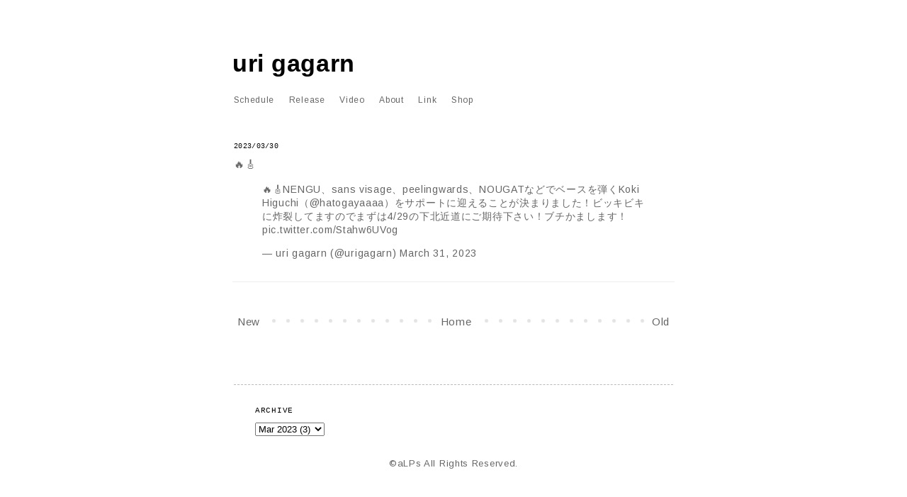

--- FILE ---
content_type: text/html; charset=UTF-8
request_url: https://urigagarn.blogspot.com/2023/03/blog-post_31.html
body_size: 9737
content:
<!DOCTYPE html>
<html class='v2' dir='ltr' lang='ja' xmlns='http://www.w3.org/1999/xhtml' xmlns:b='http://www.google.com/2005/gml/b' xmlns:data='http://www.google.com/2005/gml/data' xmlns:expr='http://www.google.com/2005/gml/expr'>
<head>
<link href='https://www.blogger.com/static/v1/widgets/335934321-css_bundle_v2.css' rel='stylesheet' type='text/css'/>
<meta content='IE=EmulateIE7' http-equiv='X-UA-Compatible'/>
<meta content='width=1100' name='viewport'/>
<meta content='text/html; charset=UTF-8' http-equiv='Content-Type'/>
<meta content='blogger' name='generator'/>
<link href='https://urigagarn.blogspot.com/favicon.ico' rel='icon' type='image/x-icon'/>
<link href='https://urigagarn.blogspot.com/2023/03/blog-post_31.html' rel='canonical'/>
<link rel="alternate" type="application/atom+xml" title="uri gagarn - Atom" href="https://urigagarn.blogspot.com/feeds/posts/default" />
<link rel="alternate" type="application/rss+xml" title="uri gagarn - RSS" href="https://urigagarn.blogspot.com/feeds/posts/default?alt=rss" />
<link rel="service.post" type="application/atom+xml" title="uri gagarn - Atom" href="https://www.blogger.com/feeds/6325111150030148110/posts/default" />

<link rel="alternate" type="application/atom+xml" title="uri gagarn - Atom" href="https://urigagarn.blogspot.com/feeds/4151835872020849328/comments/default" />
<!--Can't find substitution for tag [blog.ieCssRetrofitLinks]-->
<meta content='https://urigagarn.blogspot.com/2023/03/blog-post_31.html' property='og:url'/>
<meta content='🔥🎸' property='og:title'/>
<meta content='🔥🎸NENGU、sans visage、peelingwards、NOUGATなどでベースを弾くKoki Higuchi（ @hatogayaaaa ）をサポートに迎えることが決まりました！ビッキビキに炸裂してますのでまずは4/29の下北近道にご期待下さい！ブチかまします！ ...' property='og:description'/>
<title>uri gagarn: 🔥🎸</title>
<style type='text/css'>@font-face{font-family:'Arimo';font-style:normal;font-weight:400;font-display:swap;src:url(//fonts.gstatic.com/s/arimo/v35/P5sfzZCDf9_T_3cV7NCUECyoxNk37cxcDRrBdwcoaaQwpBQ.woff2)format('woff2');unicode-range:U+0460-052F,U+1C80-1C8A,U+20B4,U+2DE0-2DFF,U+A640-A69F,U+FE2E-FE2F;}@font-face{font-family:'Arimo';font-style:normal;font-weight:400;font-display:swap;src:url(//fonts.gstatic.com/s/arimo/v35/P5sfzZCDf9_T_3cV7NCUECyoxNk37cxcBBrBdwcoaaQwpBQ.woff2)format('woff2');unicode-range:U+0301,U+0400-045F,U+0490-0491,U+04B0-04B1,U+2116;}@font-face{font-family:'Arimo';font-style:normal;font-weight:400;font-display:swap;src:url(//fonts.gstatic.com/s/arimo/v35/P5sfzZCDf9_T_3cV7NCUECyoxNk37cxcDBrBdwcoaaQwpBQ.woff2)format('woff2');unicode-range:U+1F00-1FFF;}@font-face{font-family:'Arimo';font-style:normal;font-weight:400;font-display:swap;src:url(//fonts.gstatic.com/s/arimo/v35/P5sfzZCDf9_T_3cV7NCUECyoxNk37cxcAxrBdwcoaaQwpBQ.woff2)format('woff2');unicode-range:U+0370-0377,U+037A-037F,U+0384-038A,U+038C,U+038E-03A1,U+03A3-03FF;}@font-face{font-family:'Arimo';font-style:normal;font-weight:400;font-display:swap;src:url(//fonts.gstatic.com/s/arimo/v35/P5sfzZCDf9_T_3cV7NCUECyoxNk37cxcAhrBdwcoaaQwpBQ.woff2)format('woff2');unicode-range:U+0307-0308,U+0590-05FF,U+200C-2010,U+20AA,U+25CC,U+FB1D-FB4F;}@font-face{font-family:'Arimo';font-style:normal;font-weight:400;font-display:swap;src:url(//fonts.gstatic.com/s/arimo/v35/P5sfzZCDf9_T_3cV7NCUECyoxNk37cxcDxrBdwcoaaQwpBQ.woff2)format('woff2');unicode-range:U+0102-0103,U+0110-0111,U+0128-0129,U+0168-0169,U+01A0-01A1,U+01AF-01B0,U+0300-0301,U+0303-0304,U+0308-0309,U+0323,U+0329,U+1EA0-1EF9,U+20AB;}@font-face{font-family:'Arimo';font-style:normal;font-weight:400;font-display:swap;src:url(//fonts.gstatic.com/s/arimo/v35/P5sfzZCDf9_T_3cV7NCUECyoxNk37cxcDhrBdwcoaaQwpBQ.woff2)format('woff2');unicode-range:U+0100-02BA,U+02BD-02C5,U+02C7-02CC,U+02CE-02D7,U+02DD-02FF,U+0304,U+0308,U+0329,U+1D00-1DBF,U+1E00-1E9F,U+1EF2-1EFF,U+2020,U+20A0-20AB,U+20AD-20C0,U+2113,U+2C60-2C7F,U+A720-A7FF;}@font-face{font-family:'Arimo';font-style:normal;font-weight:400;font-display:swap;src:url(//fonts.gstatic.com/s/arimo/v35/P5sfzZCDf9_T_3cV7NCUECyoxNk37cxcABrBdwcoaaQw.woff2)format('woff2');unicode-range:U+0000-00FF,U+0131,U+0152-0153,U+02BB-02BC,U+02C6,U+02DA,U+02DC,U+0304,U+0308,U+0329,U+2000-206F,U+20AC,U+2122,U+2191,U+2193,U+2212,U+2215,U+FEFF,U+FFFD;}</style>
<style id='page-skin-1' type='text/css'><!--
/*
-----------------------------------------------
Blogger Template Style
Name:     S
Designer: Josh Peterson
URL:      www.noaesthetic.com
----------------------------------------------- */
#navbar-iframe {
display: none !important;
}
/* Variable definitions
====================
<Variable name="keycolor" description="Main Color" type="color" default="#66bbdd"/>
<Group description="Page Text" selector="body">
<Variable name="body.font" description="Font" type="font"
default="normal normal 13px Arial"/>
<Variable name="body.text.color" description="Text Color" type="color" default="#222222"/>
</Group>
<Group description="Backgrounds" selector=".body-fauxcolumns-outer">
<Variable name="body.background.color" description="Outer Background" type="color" default="#66bbdd"/>
<Variable name="content.background.color" description="Main Background" type="color" default="#ffffff"/>
<Variable name="header.background.color" description="Header Background" type="color" default="transparent"/>
</Group>
<Group description="Links" selector=".main-outer">
<Variable name="link.color" description="Link Color" type="color" default="#2288bb"/>
<Variable name="link.visited.color" description="Visited Color" type="color" default="#888888"/>
<Variable name="link.hover.color" description="Hover Color" type="color" default="#33aaff"/>
</Group>
<Group description="Blog Title" selector=".header h1">
<Variable name="header.font" description="Font" type="font"
default="normal normal 60px Arial, Tahoma, Helvetica, FreeSans, sans-serif"
/>
<Variable name="header.text.color" description="Title Color" type="color" default="#3399bb" />
</Group>
<Group description="Blog Description" selector=".header .description">
<Variable name="description.text.color" description="Description Color" type="color"
default="#777777" />
</Group>
<Group description="Tabs Text" selector=".tabs-inner .widget li a">
<Variable name="tabs.font" description="Font" type="font"
default="normal Arial"/>
<Variable name="tabs.text.color" description="Text Color" type="color" default="#999999"/>
<Variable name="tabs.selected.text.color" description="Selected Color" type="color" default="#000000"/>
</Group>
<Group description="Tabs Background" selector=".tabs-outer .PageList">
<Variable name="tabs.background.color" description="Background Color" type="color" default="#F5F5F5"/>
<Variable name="tabs.selected.background.color" description="Selected Color" type="color" default="#eeeeee"/>
</Group>
<Group description="Post Title" selector="h3.post-title, .comments h4">
<Variable name="post.title.font" description="Font" type="font"
default="normal normal 22px Arial, Tahoma, Helvetica, FreeSans, sans-serif"/>
</Group>
<Group description="Date Header" selector=".date-header">
<Variable name="date.header.color" description="Text Color" type="color"
default="#222222"/>
<Variable name="date.header.background.color" description="Background Color" type="color"
default="transparent"/>
</Group>
<Group description="Post Footer" selector=".post-footer">
<Variable name="post.footer.text.color" description="Text Color" type="color" default="#666666"/>
<Variable name="post.footer.background.color" description="Background Color" type="color"
default="#f9f9f9"/>
<Variable name="post.footer.border.color" description="Shadow Color" type="color" default="#eeeeee"/>
</Group>
<Group description="Gadgets" selector="h2">
<Variable name="widget.title.font" description="Title Font" type="font"
default="normal bold 11px Arial, Tahoma, Helvetica, FreeSans, sans-serif"/>
<Variable name="widget.title.text.color" description="Title Color" type="color" default="#000000"/>
<Variable name="widget.alternate.text.color" description="Alternate Color" type="color" default="#999999"/>
</Group>
<Group description="Images" selector=".main-inner">
<Variable name="image.background.color" description="Background Color" type="color" default="#ffffff"/>
<Variable name="image.border.color" description="Border Color" type="color" default="#eeeeee"/>
<Variable name="image.text.color" description="Caption Text Color" type="color" default="#222222"/>
</Group>
<Group description="Accents" selector=".content-inner">
<Variable name="body.rule.color" description="Separator Line Color" type="color" default="#eeeeee"/>
<Variable name="tabs.border.color" description="Tabs Border Color" type="color" default="#ffffff"/>
</Group>
<Variable name="body.background" description="Body Background" type="background"
color="#ffffff" default="$(color) none repeat scroll top left"/>
<Variable name="body.background.override" description="Body Background Override" type="string" default=""/>
<Variable name="body.background.gradient.cap" description="Body Gradient Cap" type="url"
default="url(http://www.blogblog.com/1kt/simple/gradients_light.png)"/>
<Variable name="body.background.gradient.tile" description="Body Gradient Tile" type="url"
default="url(http://www.blogblog.com/1kt/simple/body_gradient_tile_light.png)"/>
<Variable name="content.background.color.selector" description="Content Background Color Selector" type="string" default=".content-inner"/>
<Variable name="content.padding" description="Content Padding" type="length" default="10px"/>
<Variable name="content.padding.horizontal" description="Content Horizontal Padding" type="length" default="10px"/>
<Variable name="content.shadow.spread" description="Content Shadow Spread" type="length" default="40px"/>
<Variable name="content.shadow.spread.webkit" description="Content Shadow Spread (WebKit)" type="length" default="5px"/>
<Variable name="content.shadow.spread.ie" description="Content Shadow Spread (IE)" type="length" default="10px"/>
<Variable name="main.border.width" description="Main Border Width" type="length" default="0"/>
<Variable name="header.background.gradient" description="Header Gradient" type="url" default="none"/>
<Variable name="header.shadow.offset.left" description="Header Shadow Offset Left" type="length" default="-1px"/>
<Variable name="header.shadow.offset.top" description="Header Shadow Offset Top" type="length" default="-1px"/>
<Variable name="header.shadow.spread" description="Header Shadow Spread" type="length" default="1px"/>
<Variable name="header.padding" description="Header Padding" type="length" default="30px"/>
<Variable name="header.border.size" description="Header Border Size" type="length" default="1px"/>
<Variable name="header.bottom.border.size" description="Header Bottom Border Size" type="length" default="1px"/>
<Variable name="header.border.horizontalsize" description="Header Horizontal Border Size" type="length" default="0"/>
<Variable name="description.text.size" description="Description Text Size" type="string" default="140%"/>
<Variable name="tabs.margin.top" description="Tabs Margin Top" type="length" default="0" />
<Variable name="tabs.margin.side" description="Tabs Side Margin" type="length" default="30px"/>
<Variable name="tabs.background.gradient" description="Tabs Background Gradient" type="url"
default="url(http://www.blogblog.com/1kt/simple/gradients_light.png)"/>
<Variable name="tabs.border.width" description="Tabs Border Width" type="length" default="1px"/>
<Variable name="tabs.bevel.border.width" description="Tabs Bevel Border Width" type="length" default="1px"/>
<Variable name="date.header.padding" description="Date Header Padding" type="string" default="inherit"/>
<Variable name="date.header.letterspacing" description="Date Header Letter Spacing" type="string" default="inherit"/>
<Variable name="date.header.margin" description="Date Header Margin" type="string" default="inherit"/>
<Variable name="post.margin.bottom" description="Post Bottom Margin" type="length" default="25px"/>
<Variable name="image.border.small.size" description="Image Border Small Size" type="length" default="2px"/>
<Variable name="image.border.large.size" description="Image Border Large Size" type="length" default="5px"/>
<Variable name="page.width.selector" description="Page Width Selector" type="string" default=".region-inner"/>
<Variable name="page.width" description="Page Width" type="string" default="auto"/>
<Variable name="main.section.margin" description="Main Section Margin" type="length" default="15px"/>
<Variable name="main.padding" description="Main Padding" type="length" default="15px"/>
<Variable name="main.padding.top" description="Main Padding Top" type="length" default="30px"/>
<Variable name="main.padding.bottom" description="Main Padding Bottom" type="length" default="30px"/>
<Variable name="paging.background"
color="#ffffff"
description="Background of blog paging area" type="background"
default="transparent none no-repeat scroll top center"/>
<Variable name="footer.bevel" description="Bevel border length of footer" type="length" default="0"/>
<Variable name="startSide" description="Side where text starts in blog language" type="automatic" default="left"/>
<Variable name="endSide" description="Side where text ends in blog language" type="automatic" default="right"/>
*/
/* Content
----------------------------------------------- */
body {
font: normal normal 13px Arimo;
&#12288;color: #666666;
background: #ffffff none repeat scroll top left;
padding: 0 0 0 0;
&#12288;font-size-adjust: none;
&#12288;-webkit-font-size-adjust: none;
}
html body .region-inner {
min-width: 0;
max-width: 100%;
width: auto;
}
a:link {
text-decoration:none;
&#12288;color: #666666;
&#12288;overflow:hidden;
&#12288;outline:none;
&#12288;text-decoration:none;
}
a:visited {
text-decoration:none;
&#12288;color: #666666;
}
a:hover {
text-decoration:underline;
&#12288;color: #0040FF;
&#12288;-webkit-transition: 0.5s ;
&#12288;transition: 0.5s ;
}
a:hover img.overwhite{
cursor:pointer;
filter: alpha(opacity=60);        /* ie lt 8 */
-ms-filter: "alpha(opacity=60)";  /* ie 8 */
-moz-opacity:0.6;                 /* FF lt 1.5, Netscape */
-khtml-opacity: 0.6;              /* Safari 1.x */
opacity:0.6;
zoom:1;
}
.body-fauxcolumn-outer .fauxcolumn-inner {
background: transparent none repeat scroll top left;
_background-image: none;
}
.body-fauxcolumn-outer .cap-top {
position: absolute;
z-index: 1;
height: 400px;
width: 100%;
background: #ffffff none repeat scroll top left;
}
.body-fauxcolumn-outer .cap-top .cap-left {
width: 100%;
background: transparent none repeat-x scroll top left;
_background-image: none;
}
.content-outer {
-moz-box-shadow: 0 0 0 rgba(0, 0, 0, .15);
-webkit-box-shadow: 0 0 0 rgba(0, 0, 0, .15);
-goog-ms-box-shadow: 0 0 0 #333333;
box-shadow: 0 0 0 rgba(0, 0, 0, .15);
margin-bottom: 1px;
}
.content-inner {
padding: 10px 40px;
}
.content-inner {
background-color: #ffffff;
}
/* Header
----------------------------------------------- */
.header-outer {
background: transparent none repeat-x scroll 0 -400px;
_background-image: none;
}
.Header h1 {
font: normal bold 34px Arial, Tahoma, Helvetica, FreeSans, sans-serif;
margin-left: -2px;
color: #000000;
&#12288;letter-spacing: 0.7px;
text-shadow: 0 0 0 rgba(0, 0, 0, .2);
}
.Header h1 a {
color: #000000;
}
.Header .description {
font-size: 18px;
color: #777777;
}
.header-inner .Header .titlewrapper {
padding: 30px 0px 0px 0em; 0;
}
.header-inner .Header .descriptionwrapper {
padding: 0 0;
}
/* Tabs
----------------------------------------------- */
.tabs-inner .section:first-child {
border-top: 0 solid #ffffff;
}
.tabs-inner .section:first-child ul {
margin-top: -1px;
border-top: 1px solid #ffffff;
border-left: 1px solid #ffffff;
border-right: 1px solid #ffffff;
}
.tabs-inner .widget ul {
background: #ffffff none repeat-x scroll 0 -800px;
_background-image: none;
border-bottom: 1px solid #ffffff;
margin-top: 0;
margin-left: -41px;
margin-right: -41px;
}
.tabs-inner .widget li a {
display: inline-block;
background: #ffffff;
margin: 0px 0px 0px 0em;
padding: 0px 9px 13px 0.8em;
font-size: 12px;
&#12288;font-weight: nomal;
color: #666666;
&#12288;letter-spacing: 0.7px;
border-left: 1px solid #ffffff;
border-right: 1px solid #ffffff;
}
.tabs-inner .widget li:first-child a {
border-left: none;
}
.tabs-inner .widget li.selected a, .tabs-inner .widget li a:hover {
color: #000000;
background-color: #ffffff;
text-decoration: none;
}
/* Columns
----------------------------------------------- */
.main-outer {
border-top: 0 solid #ffffff;
}
.fauxcolumn-left-outer .fauxcolumn-inner {
border-right: 1px solid #ffffff;
}
.fauxcolumn-right-outer .fauxcolumn-inner {
border-left: 1px solid #ffffff;
}
/* Headings
----------------------------------------------- */
h2 {
margin: 0 0 1em 0;
font: normal normal 11px 'Courier New', Courier, FreeMono, monospace;
color: #000000;
text-transform: uppercase;
}
/* Widgets
----------------------------------------------- */
.widget .zippy {
color: #999999;
text-shadow: 2px 2px 1px rgba(0, 0, 0, .1);
}
.widget .popular-posts ul {
list-style: none;
}
/* Posts
----------------------------------------------- */
.date-header span {
background-color: transparent;
font-color: #ffffff;
padding: 0em;
letter-spacing: 0.3px;
margin: inherit;
font-size: 10px;
}
.main-inner {
padding-top: 35px;
padding-bottom: 65px;
}
.main-inner .column-center-inner {
padding: 0 0;
}
.main-inner .column-center-inner .section {
margin: 0 0em;
}
.post {
margin: 0 0 45px 0;
}
h3.post-title, .comments h4 {
font: normal normal 17px Arimo;
margin: .75em 0 0;
&#12288;letter-spacing: 0.7px;
font-size: 15px;
&#12288;font-color: #666666;
}
.post-body {
font-size: 14px;
line-height: 1.4;
position: relative;
&#12288;letter-spacing: 0.7px;
}
.post-body img, .post-body .tr-caption-container, .Profile img, .Image img,
.BlogList .item-thumbnail img {
padding: 2px;
background: #ffffff;
border: 4px solid #eeeeee;
-moz-box-shadow: 0px 0px 0px rgba(0, 0, 0, .1);
-webkit-box-shadow: 0px 0px 0px rgba(0, 0, 0, .1);
box-shadow: 0px 0px 0px rgba(0, 0, 0, .1);
}
.post-body img, .post-body .tr-caption-container {
padding: 5px;
}
.post-body .tr-caption-container {
color: #dddddd;
}
.post-body .tr-caption-container img {
padding: 0;
background: transparent;
border: none;
-moz-box-shadow: 0 0 0 rgba(0, 0, 0, .1);
-webkit-box-shadow: 0 0 0 rgba(0, 0, 0, .1);
box-shadow: 0 0 0 rgba(0, 0, 0, .1);
}
.post-header {
margin: 0 0 1.5em;
line-height: 1.6;
font-size: 90%;
}
.post-footer {
margin: 20px -2px 0;
padding: 5px 10px;
color: #666666;
background-color: #ffffff;
border-bottom: 1px solid #eeeeee;
line-height: 1.6;
font-size: 90%;
}
#comments .comment-author {
padding-top: 1.5em;
border-top: 1px solid #ffffff;
background-position: 0 1.5em;
}
#comments .comment-author:first-child {
padding-top: 0;
border-top: none;
}
.avatar-image-container {
margin: .2em 0 0;
}
#comments .avatar-image-container img {
border: 1px solid #eeeeee;
}
/* Accents
---------------------------------------------- */
.section-columns td.columns-cell {
border-left: 1px solid #ffffff;
}
.blog-pager {
background: transparent url(//www.blogblog.com/1kt/simple/paging_dot.png) repeat-x scroll top center;
}
.blog-pager-older-link, .home-link,
.blog-pager-newer-link {
background-color: #ffffff;
padding: 5px;
&#12288;letter-spacing: 0.7px;
font-size: 15px;
}
.footer-outer {
border-top: 1px dashed #bbbbbb;
font-size: 13px;
&#12288;letter-spacing: 0.7px;
}
/* Mobile
----------------------------------------------- */
body.mobile  {
padding: 0;
font-size: 14px;
font-family: Arial;
&#12288;letter-spacing: 10px;
}
.mobile .Header h1 {
font-size: 28px;
}
.mobile .content-inner {
padding: 0;
}
.mobile .content-outer {
-webkit-box-shadow: 0 0 3px rgba(0, 0, 0, .15);
box-shadow: 0 0 0px rgba(0, 0, 0, .15);
padding: 0 0;
}
body.mobile .AdSense {
margin-left: -0;
}
.mobile .tabs-inner .widget ul {
margin-left: 0;
margin-right: 0;
}
.mobile .post {
margin: 0;
}
.mobile .main-inner .column-center-inner .section {
margin: 0;
}
.mobile .main-inner {
padding-top: 20px;
padding-bottom: 20px;
}
.mobile .main-inner .column-center-inner {
padding: 0;
}
.mobile .date-header span {
padding: 0.4em 10px;
margin: 0 -10px;
font-size: 12px;
}
.mobile h3.post-title {
margin: 0;
font-size: 15px;
font-family: Arial;
}
.mobile .blog-pager {
background: transparent;
font-size: 8px;
}
.mobile .footer-outer {
border-top: none;
}
.mobile .main-inner, .mobile .footer-inner {
background-color: #ffffff;
}
.mobile-index-contents {
color: #222222;
}
.mobile-link-button {
background-color: #888888;
}
.mobile-link-button a:link, .mobile-link-button a:visited {
color: #ffffff;
}
.mobile-home-link {
font-size: 10px;
&#12288;letter-spacing: 2px;
}
.mobile .table1 {
border-collapse: collapse; /* 枠線の表示方法 */
border: 1px #808080 solid; /* テーブル全体の枠線&#65288;太さ&#12539;色&#12539;スタイル&#65289; */
font-size: 8px;
vertical-align: middle;
}
.mobile .table1 TD {
border: 1px #808080 solid; /* セルの枠線&#65288;太さ&#12539;色&#12539;スタイル&#65289; */
font-size: 8px;
vertical-align: middle;
}

--></style>
<style id='template-skin-1' type='text/css'><!--
body {
min-width: 700px;
}
.content-outer, .content-fauxcolumn-outer, .region-inner {
min-width: 700px;
max-width: 700px;
_width: 700px;
}
.main-inner .columns {
padding-left: 0px;
padding-right: 0px;
}
.main-inner .fauxcolumn-center-outer {
left: 0px;
right: 0px;
/* IE6 does not respect left and right together */
_width: expression(this.parentNode.offsetWidth -
parseInt("0px") -
parseInt("0px") + 'px');
}
.main-inner .fauxcolumn-left-outer {
width: 0px;
}
.main-inner .fauxcolumn-right-outer {
width: 0px;
}
.main-inner .column-left-outer {
width: 0px;
right: 100%;
margin-left: -0px;
}
.main-inner .column-right-outer {
width: 0px;
margin-right: -0px;
}
#layout {
min-width: 0;
}
#layout .content-outer {
min-width: 0;
width: 800px;
}
#layout .region-inner {
min-width: 0;
width: auto;
}
--></style>
<STYLE TYPE='text/css'>
<!-- .table1 { border-collapse: collapse; /* 枠線の表示方法 */ border: 1px #808080 solid; /* テーブル全体の枠線&#65288;太さ&#12539;色&#12539;スタイル&#65289; */ font-size: 11px; vertical-align: middle; } .table1 TD { border: 1px #808080 solid; /* セルの枠線&#65288;太さ&#12539;色&#12539;スタイル&#65289; */ font-size: 11px; vertical-align: middle; } -->
</STYLE>
<link href='https://www.blogger.com/dyn-css/authorization.css?targetBlogID=6325111150030148110&amp;zx=59d478c5-8ab5-46e7-918d-597cfa4fa4ea' media='none' onload='if(media!=&#39;all&#39;)media=&#39;all&#39;' rel='stylesheet'/><noscript><link href='https://www.blogger.com/dyn-css/authorization.css?targetBlogID=6325111150030148110&amp;zx=59d478c5-8ab5-46e7-918d-597cfa4fa4ea' rel='stylesheet'/></noscript>
<meta name='google-adsense-platform-account' content='ca-host-pub-1556223355139109'/>
<meta name='google-adsense-platform-domain' content='blogspot.com'/>

</head>
<body class='loading'>
<div class='navbar no-items section' id='navbar'>
</div>
<div class='body-fauxcolumns'>
<div class='fauxcolumn-outer body-fauxcolumn-outer'>
<div class='cap-top'>
<div class='cap-left'></div>
<div class='cap-right'></div>
</div>
<div class='fauxborder-left'>
<div class='fauxborder-right'></div>
<div class='fauxcolumn-inner'>
</div>
</div>
<div class='cap-bottom'>
<div class='cap-left'></div>
<div class='cap-right'></div>
</div>
</div>
</div>
<div class='content'>
<div class='content-fauxcolumns'>
<div class='fauxcolumn-outer content-fauxcolumn-outer'>
<div class='cap-top'>
<div class='cap-left'></div>
<div class='cap-right'></div>
</div>
<div class='fauxborder-left'>
<div class='fauxborder-right'></div>
<div class='fauxcolumn-inner'>
</div>
</div>
<div class='cap-bottom'>
<div class='cap-left'></div>
<div class='cap-right'></div>
</div>
</div>
</div>
<div class='content-outer'>
<div class='content-cap-top cap-top'>
<div class='cap-left'></div>
<div class='cap-right'></div>
</div>
<div class='fauxborder-left content-fauxborder-left'>
<div class='fauxborder-right content-fauxborder-right'></div>
<div class='content-inner'>
<header>
<div class='header-outer'>
<div class='header-cap-top cap-top'>
<div class='cap-left'></div>
<div class='cap-right'></div>
</div>
<div class='fauxborder-left header-fauxborder-left'>
<div class='fauxborder-right header-fauxborder-right'></div>
<div class='region-inner header-inner'>
<div class='header section' id='header'><div class='widget Header' data-version='1' id='Header1'>
<div id='header-inner'>
<div class='titlewrapper'>
<h1 class='title'>
<a href='https://urigagarn.blogspot.com/'>
uri gagarn
</a>
</h1>
</div>
<div class='descriptionwrapper'>
<p class='description'><span>
</span></p>
</div>
</div>
</div></div>
</div>
</div>
<div class='header-cap-bottom cap-bottom'>
<div class='cap-left'></div>
<div class='cap-right'></div>
</div>
</div>
</header>
<div class='tabs-outer'>
<div class='tabs-cap-top cap-top'>
<div class='cap-left'></div>
<div class='cap-right'></div>
</div>
<div class='fauxborder-left tabs-fauxborder-left'>
<div class='fauxborder-right tabs-fauxborder-right'></div>
<div class='region-inner tabs-inner'>
<div class='tabs section' id='crosscol'><div class='widget PageList' data-version='1' id='PageList1'>
<div class='widget-content'>
<ul>
<li>
<a href='https://urigagarn.blogspot.com/p/schedule_5.html'>Schedule</a>
</li>
<li>
<a href='https://urigagarn.blogspot.com/p/release.html'>Release</a>
</li>
<li>
<a href='https://urigagarn.blogspot.com/p/video.html'>Video</a>
</li>
<li>
<a href='https://urigagarn.blogspot.com/p/about.html'>About</a>
</li>
<li>
<a href='https://urigagarn.blogspot.com/p/link.html'>Link</a>
</li>
<li>
<a href='https://alpsrecords.stores.jp/'>Shop</a>
</li>
</ul>
<div class='clear'></div>
</div>
</div></div>
<div class='tabs no-items section' id='crosscol-overflow'></div>
</div>
</div>
<div class='tabs-cap-bottom cap-bottom'>
<div class='cap-left'></div>
<div class='cap-right'></div>
</div>
</div>
<div class='main-outer'>
<div class='main-cap-top cap-top'>
<div class='cap-left'></div>
<div class='cap-right'></div>
</div>
<div class='fauxborder-left main-fauxborder-left'>
<div class='fauxborder-right main-fauxborder-right'></div>
<div class='region-inner main-inner'>
<div class='columns fauxcolumns'>
<div class='fauxcolumn-outer fauxcolumn-center-outer'>
<div class='cap-top'>
<div class='cap-left'></div>
<div class='cap-right'></div>
</div>
<div class='fauxborder-left'>
<div class='fauxborder-right'></div>
<div class='fauxcolumn-inner'>
</div>
</div>
<div class='cap-bottom'>
<div class='cap-left'></div>
<div class='cap-right'></div>
</div>
</div>
<div class='fauxcolumn-outer fauxcolumn-left-outer'>
<div class='cap-top'>
<div class='cap-left'></div>
<div class='cap-right'></div>
</div>
<div class='fauxborder-left'>
<div class='fauxborder-right'></div>
<div class='fauxcolumn-inner'>
</div>
</div>
<div class='cap-bottom'>
<div class='cap-left'></div>
<div class='cap-right'></div>
</div>
</div>
<div class='fauxcolumn-outer fauxcolumn-right-outer'>
<div class='cap-top'>
<div class='cap-left'></div>
<div class='cap-right'></div>
</div>
<div class='fauxborder-left'>
<div class='fauxborder-right'></div>
<div class='fauxcolumn-inner'>
</div>
</div>
<div class='cap-bottom'>
<div class='cap-left'></div>
<div class='cap-right'></div>
</div>
</div>
<!-- corrects IE6 width calculation -->
<div class='columns-inner'>
<div class='column-center-outer'>
<div class='column-center-inner'>
<div class='main section' id='main'><div class='widget Blog' data-version='1' id='Blog1'>
<div class='blog-posts hfeed'>
<!--Can't find substitution for tag [defaultAdStart]-->

          <div class="date-outer">
        
<h2 class='date-header'><span>2023/03/30</span></h2>

          <div class="date-posts">
        
<div class='post-outer'>
<div class='post hentry'>
<a name='4151835872020849328'></a>
<h3 class='post-title entry-title'>
🔥🎸
</h3>
<div class='post-header'>
<div class='post-header-line-1'></div>
</div>
<div class='post-body entry-content' id='post-body-4151835872020849328'>
<blockquote class="twitter-tweet"><p lang="ja" dir="ltr">🔥🎸NENGU&#12289;sans visage&#12289;peelingwards&#12289;NOUGATなどでベースを弾くKoki Higuchi&#65288;<a href="https://twitter.com/hatogayaaaa?ref_src=twsrc%5Etfw">@hatogayaaaa</a>&#65289;をサポートに迎えることが決まりました&#65281;ビッキビキに炸裂してますのでまずは4/29の下北近道にご期待下さい&#65281;ブチかまします&#65281; <a href="https://t.co/Stahw6UVog">pic.twitter.com/Stahw6UVog</a></p>&mdash; uri gagarn (@urigagarn) <a href="https://twitter.com/urigagarn/status/1641757601846403072?ref_src=twsrc%5Etfw">March 31, 2023</a></blockquote> <script async src="https://platform.twitter.com/widgets.js" charset="utf-8"></script>
<div style='clear: both;'></div>
</div>
<div class='post-footer'>
<div class='post-footer-line post-footer-line-1'><span class='post-icons'>
</span>
</div>
<div class='post-footer-line post-footer-line-2'></div>
<div class='post-footer-line post-footer-line-3'></div>
</div>
</div>
<div class='comments' id='comments'>
<a name='comments'></a>
</div>
</div>

        </div></div>
      
<!--Can't find substitution for tag [adEnd]-->
</div>
<div class='blog-pager' id='blog-pager'>
<span id='blog-pager-newer-link'>
<a class='blog-pager-newer-link' href='https://urigagarn.blogspot.com/2023/03/no2-oracle-tour.html' id='Blog1_blog-pager-newer-link' title='Newer Post'>New</a>
</span>
<span id='blog-pager-older-link'>
<a class='blog-pager-older-link' href='https://urigagarn.blogspot.com/2023/03/blog-post.html' id='Blog1_blog-pager-older-link' title='Older Post'>Old</a>
</span>
<a class='home-link' href='https://urigagarn.blogspot.com/'>Home</a>
</div>
<div class='clear'></div>
</div></div>
</div>
</div>
<div class='column-left-outer'>
<div class='column-left-inner'>
<aside>
</aside>
</div>
</div>
<div class='column-right-outer'>
<div class='column-right-inner'>
<aside>
</aside>
</div>
</div>
</div>
<div style='clear: both'></div>
<!-- columns -->
</div>
<!-- main -->
</div>
</div>
<div class='main-cap-bottom cap-bottom'>
<div class='cap-left'></div>
<div class='cap-right'></div>
</div>
</div>
<footer>
<div class='footer-outer'>
<div class='footer-cap-top cap-top'>
<div class='cap-left'></div>
<div class='cap-right'></div>
</div>
<div class='fauxborder-left footer-fauxborder-left'>
<div class='fauxborder-right footer-fauxborder-right'></div>
<div class='region-inner footer-inner'>
<div class='foot section' id='footer-1'><div class='widget BlogArchive' data-version='1' id='BlogArchive1'>
<h2>Archive</h2>
<div class='widget-content'>
<div id='ArchiveList'>
<div id='BlogArchive1_ArchiveList'>
<select id='BlogArchive1_ArchiveMenu'>
<option value=''>Archive</option>
<option value='https://urigagarn.blogspot.com/2026/01/'>Jan 2026 (2)</option>
<option value='https://urigagarn.blogspot.com/2025/12/'>Dec 2025 (1)</option>
<option value='https://urigagarn.blogspot.com/2025/10/'>Oct 2025 (3)</option>
<option value='https://urigagarn.blogspot.com/2025/08/'>Aug 2025 (2)</option>
<option value='https://urigagarn.blogspot.com/2025/05/'>May 2025 (1)</option>
<option value='https://urigagarn.blogspot.com/2025/04/'>Apr 2025 (1)</option>
<option value='https://urigagarn.blogspot.com/2025/03/'>Mar 2025 (4)</option>
<option value='https://urigagarn.blogspot.com/2025/01/'>Jan 2025 (2)</option>
<option value='https://urigagarn.blogspot.com/2024/12/'>Dec 2024 (1)</option>
<option value='https://urigagarn.blogspot.com/2024/09/'>Sep 2024 (2)</option>
<option value='https://urigagarn.blogspot.com/2024/08/'>Aug 2024 (4)</option>
<option value='https://urigagarn.blogspot.com/2024/07/'>Jul 2024 (1)</option>
<option value='https://urigagarn.blogspot.com/2024/06/'>Jun 2024 (1)</option>
<option value='https://urigagarn.blogspot.com/2024/04/'>Apr 2024 (1)</option>
<option value='https://urigagarn.blogspot.com/2024/03/'>Mar 2024 (3)</option>
<option value='https://urigagarn.blogspot.com/2024/02/'>Feb 2024 (6)</option>
<option value='https://urigagarn.blogspot.com/2024/01/'>Jan 2024 (2)</option>
<option value='https://urigagarn.blogspot.com/2023/12/'>Dec 2023 (2)</option>
<option value='https://urigagarn.blogspot.com/2023/11/'>Nov 2023 (2)</option>
<option value='https://urigagarn.blogspot.com/2023/10/'>Oct 2023 (2)</option>
<option value='https://urigagarn.blogspot.com/2023/09/'>Sep 2023 (6)</option>
<option value='https://urigagarn.blogspot.com/2023/08/'>Aug 2023 (1)</option>
<option value='https://urigagarn.blogspot.com/2023/07/'>Jul 2023 (4)</option>
<option value='https://urigagarn.blogspot.com/2023/06/'>Jun 2023 (3)</option>
<option value='https://urigagarn.blogspot.com/2023/05/'>May 2023 (2)</option>
<option value='https://urigagarn.blogspot.com/2023/04/'>Apr 2023 (3)</option>
<option value='https://urigagarn.blogspot.com/2023/03/'>Mar 2023 (3)</option>
<option value='https://urigagarn.blogspot.com/2023/02/'>Feb 2023 (2)</option>
<option value='https://urigagarn.blogspot.com/2022/12/'>Dec 2022 (1)</option>
<option value='https://urigagarn.blogspot.com/2022/11/'>Nov 2022 (1)</option>
<option value='https://urigagarn.blogspot.com/2022/10/'>Oct 2022 (3)</option>
<option value='https://urigagarn.blogspot.com/2022/09/'>Sep 2022 (4)</option>
<option value='https://urigagarn.blogspot.com/2022/08/'>Aug 2022 (3)</option>
<option value='https://urigagarn.blogspot.com/2022/07/'>Jul 2022 (4)</option>
<option value='https://urigagarn.blogspot.com/2022/06/'>Jun 2022 (3)</option>
<option value='https://urigagarn.blogspot.com/2022/05/'>May 2022 (3)</option>
<option value='https://urigagarn.blogspot.com/2022/03/'>Mar 2022 (4)</option>
<option value='https://urigagarn.blogspot.com/2022/02/'>Feb 2022 (1)</option>
<option value='https://urigagarn.blogspot.com/2022/01/'>Jan 2022 (7)</option>
<option value='https://urigagarn.blogspot.com/2021/12/'>Dec 2021 (6)</option>
<option value='https://urigagarn.blogspot.com/2021/11/'>Nov 2021 (1)</option>
<option value='https://urigagarn.blogspot.com/2021/10/'>Oct 2021 (1)</option>
<option value='https://urigagarn.blogspot.com/2021/09/'>Sep 2021 (3)</option>
<option value='https://urigagarn.blogspot.com/2021/08/'>Aug 2021 (3)</option>
<option value='https://urigagarn.blogspot.com/2021/07/'>Jul 2021 (2)</option>
<option value='https://urigagarn.blogspot.com/2021/06/'>Jun 2021 (1)</option>
<option value='https://urigagarn.blogspot.com/2021/05/'>May 2021 (1)</option>
<option value='https://urigagarn.blogspot.com/2021/04/'>Apr 2021 (1)</option>
<option value='https://urigagarn.blogspot.com/2021/03/'>Mar 2021 (4)</option>
<option value='https://urigagarn.blogspot.com/2020/12/'>Dec 2020 (1)</option>
<option value='https://urigagarn.blogspot.com/2020/11/'>Nov 2020 (1)</option>
<option value='https://urigagarn.blogspot.com/2020/10/'>Oct 2020 (1)</option>
<option value='https://urigagarn.blogspot.com/2020/09/'>Sep 2020 (1)</option>
<option value='https://urigagarn.blogspot.com/2020/08/'>Aug 2020 (3)</option>
<option value='https://urigagarn.blogspot.com/2020/04/'>Apr 2020 (1)</option>
<option value='https://urigagarn.blogspot.com/2020/03/'>Mar 2020 (2)</option>
<option value='https://urigagarn.blogspot.com/2020/02/'>Feb 2020 (5)</option>
<option value='https://urigagarn.blogspot.com/2020/01/'>Jan 2020 (1)</option>
<option value='https://urigagarn.blogspot.com/2019/12/'>Dec 2019 (4)</option>
<option value='https://urigagarn.blogspot.com/2019/11/'>Nov 2019 (2)</option>
<option value='https://urigagarn.blogspot.com/2019/10/'>Oct 2019 (4)</option>
<option value='https://urigagarn.blogspot.com/2019/09/'>Sep 2019 (9)</option>
<option value='https://urigagarn.blogspot.com/2019/08/'>Aug 2019 (8)</option>
<option value='https://urigagarn.blogspot.com/2019/07/'>Jul 2019 (3)</option>
<option value='https://urigagarn.blogspot.com/2019/06/'>Jun 2019 (1)</option>
<option value='https://urigagarn.blogspot.com/2019/05/'>May 2019 (6)</option>
<option value='https://urigagarn.blogspot.com/2019/04/'>Apr 2019 (3)</option>
<option value='https://urigagarn.blogspot.com/2019/03/'>Mar 2019 (3)</option>
<option value='https://urigagarn.blogspot.com/2019/02/'>Feb 2019 (7)</option>
<option value='https://urigagarn.blogspot.com/2019/01/'>Jan 2019 (4)</option>
<option value='https://urigagarn.blogspot.com/2018/12/'>Dec 2018 (3)</option>
<option value='https://urigagarn.blogspot.com/2018/11/'>Nov 2018 (3)</option>
<option value='https://urigagarn.blogspot.com/2018/10/'>Oct 2018 (5)</option>
<option value='https://urigagarn.blogspot.com/2018/09/'>Sep 2018 (1)</option>
<option value='https://urigagarn.blogspot.com/2018/08/'>Aug 2018 (2)</option>
<option value='https://urigagarn.blogspot.com/2018/07/'>Jul 2018 (2)</option>
<option value='https://urigagarn.blogspot.com/2018/06/'>Jun 2018 (1)</option>
<option value='https://urigagarn.blogspot.com/2018/05/'>May 2018 (8)</option>
<option value='https://urigagarn.blogspot.com/2018/04/'>Apr 2018 (9)</option>
<option value='https://urigagarn.blogspot.com/2018/03/'>Mar 2018 (2)</option>
<option value='https://urigagarn.blogspot.com/2018/02/'>Feb 2018 (6)</option>
<option value='https://urigagarn.blogspot.com/2018/01/'>Jan 2018 (3)</option>
<option value='https://urigagarn.blogspot.com/2017/12/'>Dec 2017 (6)</option>
<option value='https://urigagarn.blogspot.com/2017/10/'>Oct 2017 (8)</option>
<option value='https://urigagarn.blogspot.com/2017/09/'>Sep 2017 (2)</option>
<option value='https://urigagarn.blogspot.com/2017/08/'>Aug 2017 (7)</option>
<option value='https://urigagarn.blogspot.com/2017/06/'>Jun 2017 (4)</option>
<option value='https://urigagarn.blogspot.com/2017/05/'>May 2017 (6)</option>
<option value='https://urigagarn.blogspot.com/2017/03/'>Mar 2017 (2)</option>
<option value='https://urigagarn.blogspot.com/2017/02/'>Feb 2017 (2)</option>
<option value='https://urigagarn.blogspot.com/2017/01/'>Jan 2017 (3)</option>
<option value='https://urigagarn.blogspot.com/2016/12/'>Dec 2016 (4)</option>
<option value='https://urigagarn.blogspot.com/2016/10/'>Oct 2016 (1)</option>
<option value='https://urigagarn.blogspot.com/2016/09/'>Sep 2016 (1)</option>
<option value='https://urigagarn.blogspot.com/2016/08/'>Aug 2016 (2)</option>
<option value='https://urigagarn.blogspot.com/2016/07/'>Jul 2016 (2)</option>
<option value='https://urigagarn.blogspot.com/2016/06/'>Jun 2016 (2)</option>
<option value='https://urigagarn.blogspot.com/2016/05/'>May 2016 (4)</option>
<option value='https://urigagarn.blogspot.com/2016/04/'>Apr 2016 (3)</option>
<option value='https://urigagarn.blogspot.com/2016/03/'>Mar 2016 (1)</option>
<option value='https://urigagarn.blogspot.com/2016/02/'>Feb 2016 (2)</option>
<option value='https://urigagarn.blogspot.com/2016/01/'>Jan 2016 (1)</option>
<option value='https://urigagarn.blogspot.com/2015/12/'>Dec 2015 (2)</option>
<option value='https://urigagarn.blogspot.com/2015/10/'>Oct 2015 (1)</option>
<option value='https://urigagarn.blogspot.com/2015/08/'>Aug 2015 (3)</option>
<option value='https://urigagarn.blogspot.com/2015/07/'>Jul 2015 (1)</option>
<option value='https://urigagarn.blogspot.com/2015/05/'>May 2015 (1)</option>
<option value='https://urigagarn.blogspot.com/2015/03/'>Mar 2015 (1)</option>
<option value='https://urigagarn.blogspot.com/2015/02/'>Feb 2015 (2)</option>
<option value='https://urigagarn.blogspot.com/2015/01/'>Jan 2015 (1)</option>
<option value='https://urigagarn.blogspot.com/2014/12/'>Dec 2014 (1)</option>
</select>
</div>
</div>
<div class='clear'></div>
</div>
</div><div class='widget Text' data-version='1' id='Text1'>
<div class='widget-content'>
<div><center><span style="font-family:arimo;">&#169;aLPs All Rights Reserved.</span></center></div>
</div>
<div class='clear'></div>
</div></div>
<!-- outside of the include in order to lock Attribution widget -->
<div class='foot no-items section' id='footer-3'>
</div>
</div>
</div>
<div class='footer-cap-bottom cap-bottom'>
<div class='cap-left'></div>
<div class='cap-right'></div>
</div>
</div>
</footer>
<!-- content -->
</div>
</div>
<div class='content-cap-bottom cap-bottom'>
<div class='cap-left'></div>
<div class='cap-right'></div>
</div>
</div>
</div>
<script type='text/javascript'>
    window.setTimeout(function() {
        document.body.className = document.body.className.replace('loading', '');
      }, 10);
  </script>

<script type="text/javascript" src="https://www.blogger.com/static/v1/widgets/3845888474-widgets.js"></script>
<script type='text/javascript'>
window['__wavt'] = 'AOuZoY7Y7gRBjxwQcZzCCTmT21rAHZsZgg:1768819919060';_WidgetManager._Init('//www.blogger.com/rearrange?blogID\x3d6325111150030148110','//urigagarn.blogspot.com/2023/03/blog-post_31.html','6325111150030148110');
_WidgetManager._SetDataContext([{'name': 'blog', 'data': {'blogId': '6325111150030148110', 'title': 'uri gagarn', 'url': 'https://urigagarn.blogspot.com/2023/03/blog-post_31.html', 'canonicalUrl': 'https://urigagarn.blogspot.com/2023/03/blog-post_31.html', 'homepageUrl': 'https://urigagarn.blogspot.com/', 'searchUrl': 'https://urigagarn.blogspot.com/search', 'canonicalHomepageUrl': 'https://urigagarn.blogspot.com/', 'blogspotFaviconUrl': 'https://urigagarn.blogspot.com/favicon.ico', 'bloggerUrl': 'https://www.blogger.com', 'hasCustomDomain': false, 'httpsEnabled': true, 'enabledCommentProfileImages': true, 'gPlusViewType': 'FILTERED_POSTMOD', 'adultContent': false, 'analyticsAccountNumber': '', 'encoding': 'UTF-8', 'locale': 'en', 'localeUnderscoreDelimited': 'en', 'languageDirection': 'ltr', 'isPrivate': false, 'isMobile': false, 'isMobileRequest': false, 'mobileClass': '', 'isPrivateBlog': false, 'isDynamicViewsAvailable': true, 'feedLinks': '\x3clink rel\x3d\x22alternate\x22 type\x3d\x22application/atom+xml\x22 title\x3d\x22uri gagarn - Atom\x22 href\x3d\x22https://urigagarn.blogspot.com/feeds/posts/default\x22 /\x3e\n\x3clink rel\x3d\x22alternate\x22 type\x3d\x22application/rss+xml\x22 title\x3d\x22uri gagarn - RSS\x22 href\x3d\x22https://urigagarn.blogspot.com/feeds/posts/default?alt\x3drss\x22 /\x3e\n\x3clink rel\x3d\x22service.post\x22 type\x3d\x22application/atom+xml\x22 title\x3d\x22uri gagarn - Atom\x22 href\x3d\x22https://www.blogger.com/feeds/6325111150030148110/posts/default\x22 /\x3e\n\n\x3clink rel\x3d\x22alternate\x22 type\x3d\x22application/atom+xml\x22 title\x3d\x22uri gagarn - Atom\x22 href\x3d\x22https://urigagarn.blogspot.com/feeds/4151835872020849328/comments/default\x22 /\x3e\n', 'meTag': '', 'adsenseHostId': 'ca-host-pub-1556223355139109', 'adsenseHasAds': false, 'adsenseAutoAds': false, 'boqCommentIframeForm': true, 'loginRedirectParam': '', 'view': '', 'dynamicViewsCommentsSrc': '//www.blogblog.com/dynamicviews/4224c15c4e7c9321/js/comments.js', 'dynamicViewsScriptSrc': '//www.blogblog.com/dynamicviews/f9a985b7a2d28680', 'plusOneApiSrc': 'https://apis.google.com/js/platform.js', 'disableGComments': true, 'interstitialAccepted': false, 'sharing': {'platforms': [{'name': 'Get link', 'key': 'link', 'shareMessage': 'Get link', 'target': ''}, {'name': 'Facebook', 'key': 'facebook', 'shareMessage': 'Share to Facebook', 'target': 'facebook'}, {'name': 'BlogThis!', 'key': 'blogThis', 'shareMessage': 'BlogThis!', 'target': 'blog'}, {'name': 'X', 'key': 'twitter', 'shareMessage': 'Share to X', 'target': 'twitter'}, {'name': 'Pinterest', 'key': 'pinterest', 'shareMessage': 'Share to Pinterest', 'target': 'pinterest'}, {'name': 'Email', 'key': 'email', 'shareMessage': 'Email', 'target': 'email'}], 'disableGooglePlus': true, 'googlePlusShareButtonWidth': 0, 'googlePlusBootstrap': '\x3cscript type\x3d\x22text/javascript\x22\x3ewindow.___gcfg \x3d {\x27lang\x27: \x27en\x27};\x3c/script\x3e'}, 'hasCustomJumpLinkMessage': false, 'jumpLinkMessage': 'Read more', 'pageType': 'item', 'postId': '4151835872020849328', 'pageName': '\ud83d\udd25\ud83c\udfb8', 'pageTitle': 'uri gagarn: \ud83d\udd25\ud83c\udfb8'}}, {'name': 'features', 'data': {}}, {'name': 'messages', 'data': {'edit': 'Edit', 'linkCopiedToClipboard': 'Link copied to clipboard!', 'ok': 'Ok', 'postLink': 'Post Link'}}, {'name': 'template', 'data': {'name': 'custom', 'localizedName': 'Custom', 'isResponsive': false, 'isAlternateRendering': false, 'isCustom': true}}, {'name': 'view', 'data': {'classic': {'name': 'classic', 'url': '?view\x3dclassic'}, 'flipcard': {'name': 'flipcard', 'url': '?view\x3dflipcard'}, 'magazine': {'name': 'magazine', 'url': '?view\x3dmagazine'}, 'mosaic': {'name': 'mosaic', 'url': '?view\x3dmosaic'}, 'sidebar': {'name': 'sidebar', 'url': '?view\x3dsidebar'}, 'snapshot': {'name': 'snapshot', 'url': '?view\x3dsnapshot'}, 'timeslide': {'name': 'timeslide', 'url': '?view\x3dtimeslide'}, 'isMobile': false, 'title': '\ud83d\udd25\ud83c\udfb8', 'description': '\ud83d\udd25\ud83c\udfb8NENGU\u3001sans visage\u3001peelingwards\u3001NOUGAT\u306a\u3069\u3067\u30d9\u30fc\u30b9\u3092\u5f3e\u304fKoki Higuchi\uff08 @hatogayaaaa \uff09\u3092\u30b5\u30dd\u30fc\u30c8\u306b\u8fce\u3048\u308b\u3053\u3068\u304c\u6c7a\u307e\u308a\u307e\u3057\u305f\uff01\u30d3\u30c3\u30ad\u30d3\u30ad\u306b\u70b8\u88c2\u3057\u3066\u307e\u3059\u306e\u3067\u307e\u305a\u306f4/29\u306e\u4e0b\u5317\u8fd1\u9053\u306b\u3054\u671f\u5f85\u4e0b\u3055\u3044\uff01\u30d6\u30c1\u304b\u307e\u3057\u307e\u3059\uff01 ...', 'url': 'https://urigagarn.blogspot.com/2023/03/blog-post_31.html', 'type': 'item', 'isSingleItem': true, 'isMultipleItems': false, 'isError': false, 'isPage': false, 'isPost': true, 'isHomepage': false, 'isArchive': false, 'isLabelSearch': false, 'postId': 4151835872020849328}}]);
_WidgetManager._RegisterWidget('_HeaderView', new _WidgetInfo('Header1', 'header', document.getElementById('Header1'), {}, 'displayModeFull'));
_WidgetManager._RegisterWidget('_PageListView', new _WidgetInfo('PageList1', 'crosscol', document.getElementById('PageList1'), {'title': '', 'links': [{'isCurrentPage': false, 'href': 'https://urigagarn.blogspot.com/p/schedule_5.html', 'id': '8839699133193954873', 'title': 'Schedule'}, {'isCurrentPage': false, 'href': 'https://urigagarn.blogspot.com/p/release.html', 'id': '4722740039991123656', 'title': 'Release'}, {'isCurrentPage': false, 'href': 'https://urigagarn.blogspot.com/p/video.html', 'id': '3509428720932139653', 'title': 'Video'}, {'isCurrentPage': false, 'href': 'https://urigagarn.blogspot.com/p/about.html', 'id': '7616943745954482153', 'title': 'About'}, {'isCurrentPage': false, 'href': 'https://urigagarn.blogspot.com/p/link.html', 'id': '7409667407635937942', 'title': 'Link'}, {'isCurrentPage': false, 'href': 'https://alpsrecords.stores.jp/', 'title': 'Shop'}], 'mobile': false, 'showPlaceholder': true, 'hasCurrentPage': false}, 'displayModeFull'));
_WidgetManager._RegisterWidget('_BlogView', new _WidgetInfo('Blog1', 'main', document.getElementById('Blog1'), {'cmtInteractionsEnabled': false, 'lightboxEnabled': true, 'lightboxModuleUrl': 'https://www.blogger.com/static/v1/jsbin/4049919853-lbx.js', 'lightboxCssUrl': 'https://www.blogger.com/static/v1/v-css/828616780-lightbox_bundle.css'}, 'displayModeFull'));
_WidgetManager._RegisterWidget('_BlogArchiveView', new _WidgetInfo('BlogArchive1', 'footer-1', document.getElementById('BlogArchive1'), {'languageDirection': 'ltr', 'loadingMessage': 'Loading\x26hellip;'}, 'displayModeFull'));
_WidgetManager._RegisterWidget('_TextView', new _WidgetInfo('Text1', 'footer-1', document.getElementById('Text1'), {}, 'displayModeFull'));
</script>
</body>
</html>